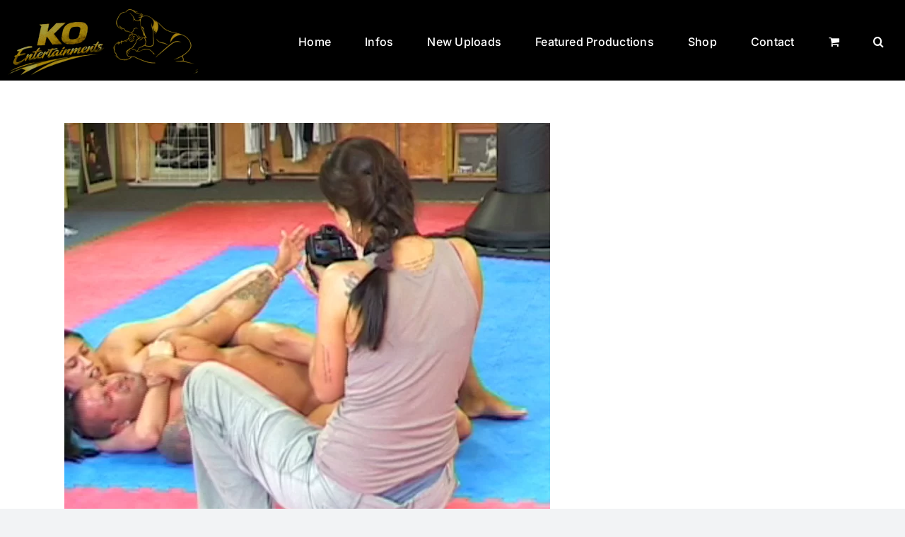

--- FILE ---
content_type: text/css
request_url: https://koentertainments.com/wp-content/cache/min/1/wp-content/plugins/easy-age-verify/includes/assets/styles.css?ver=1769459575
body_size: 4001
content:
#evav-overlay-wrap{position:fixed;height:100%;width:100%;background:rgba(0,0,0,.8);z-index:9999999999;display:none;top:0;left:0}#evav-overlay{position:relative;width:100%;z-index:9999999998;color:#FFF;text-align:center;margin:0 auto;top:50%;transform:translateY(-50%)}#evav_verify_form{margin-bottom:8px!important}#evav-overlay .disclaimer{max-width:800px;margin:10px auto .5em}#evav-overlay .disclaimer p{font-size:11px;line-height:14px;margin:.1em;text-align:center}#evav-overlay .disclaimer a:hover{color:dodgerblue}#evav-overlay .disclaimer a{background:none!important;color:#fff;text-decoration:underline}#evav-overlay img{max-width:100%;max-height:30vh;display:inline-block}#evav-overlay input:not([type=checkbox]){border-color:transparent;border-width:0;width:250px;padding:15px 0;line-height:initial;border-radius:10px;font-weight:400;font-size:16px;color:#fff;-webkit-appearance:none;-moz-appearance:none;cursor:pointer;float:none!important;text-align:center!important;text-decoration:none!important}#evav-overlay input:focus:not([type=checkbox]){outline:none;box-shadow:0 0 12px 1px cyan}#evav-overlay input:hover:not([type=checkbox]){box-shadow:0 0 3px 1px blanchedalmond;text-decoration:none!important}#evav-overlay h2{font-size:28px;font-weight:400;background:none!important;color:#fff;margin:12px 0 12px;padding:0 0 0}#evav-overlay p{font-size:18px;line-height:1.4em;font-weight:400;background:none!important;color:#fff;padding:0;margin:8px auto 10px;max-width:800px}#evav-overlay h3{font-size:24px;font-weight:700;background:none!important;color:#fff;margin:32px 0 12px;padding:0}#evav-overlay .submit{margin-bottom:0}.evav_buttons input{text-transform:initial}#evav-overlay input[type=text]{width:50px;outline:none}#evav-overlay #evav_verify_y{width:70px}.evav-error{font-size:16px;font-weight:400;font-style:italic;line-height:1.2em;padding:0 12px 12px;color:#fff;background:none!important}#evav_confirm_age{background-color:#2dc937;margin-bottom:15px}#evav_not_confirm_age{background-color:#cc3232}#evav_verify_form label{font-size:12px!important;font-weight:normal!important;color:#FFF!important}#evav-overlay input[type=checkbox]{width:auto!important;margin-top:1em;vertical-align:initial;cursor:pointer}@media screen and (max-width:900px){#evav-overlay{width:98%;max-width:100%;max-height:100vh}#evav-overlay h2{font-size:28px}#evav-overlay p{max-width:95%;margin:.1em auto 0;padding:0}#evav-overlay .disclaimer{max-width:98%}#evav-overlay h3{font-size:22px;margin:15px 0 12px}.evav-error{font-size:16px;padding:0 10px 10px}#evav-overlay img{max-width:100%;max-height:25vh;margin-bottom:5px}#evav-overlay input[type=checkbox]{margin-top:1em;height:10px}}@media screen and (max-height:600px){#evav-overlay h2{font-size:20px}#evav-overlay p{font-size:14px;line-height:1.2em}#evav-overlay h3{font-size:16px;margin:10px 0 10px}.evav-error{font-size:14px;padding:0 10px 8px}#evav-overlay img{max-width:100%;max-height:12vh;margin-bottom:2px}#evav-overlay input{width:175px;padding:15px 0;display:inline-block}#evav-overlay .submit{font-size:small}#evav-overlay input[type=checkbox]{margin-top:1em}}@media screen and (max-width:375px){#evav-overlay h2{font-size:20px}#evav-overlay p{font-size:14px;line-height:1.2em}#evav-overlay h3{font-size:18px;margin:10px 0 10px}.evav-error{font-size:14px;padding:0 10px 8px}#evav-overlay img{max-width:100%;max-height:18vh;margin-bottom:2px}}@media screen and (max-height:415px){#evav-overlay h2{font-size:18px;margin:2px}#evav-overlay p{font-size:14px;line-height:1.2em;margin:0 auto}#evav-overlay .disclaimer{margin:10px auto 0}#evav-overlay .disclaimer p{font-size:9px}#evav-overlay h3{font-size:18px;margin:10px auto 10px}#evav-overlay img{max-width:90%;max-height:12vh}#evav-overlay input:not([type=checkbox]){padding:12px 0}#evav-overlay .submit{font-size:small}#evav-overlay input[type=checkbox]{margin-top:.5em;height:10px}.evav-error{padding:0 10px 8px;font-size:14px}}@media screen and (max-height:320px){#evav-overlay img{display:none}}